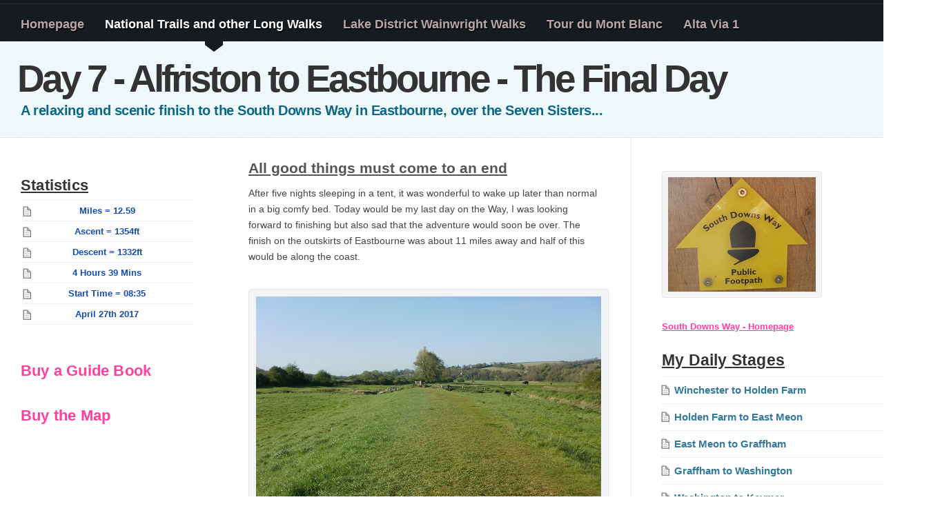

--- FILE ---
content_type: text/html
request_url: http://brians-walks.co.uk/south-downs-way-alfriston-to-eastbourne.html
body_size: 4782
content:
<!DOCTYPE html PUBLIC "-//W3C//DTD XHTML 1.0 Strict//EN" "http://www.w3.org/TR/xhtml1/DTD/xhtml1-strict.dtd">
<html xmlns="http://www.w3.org/1999/xhtml" xml:lang="en" lang="en">
<head>
<title>Brians Walks - South Downs Way - Day 7 - The final day from Alfriston to Eastbourne</title>
<meta http-equiv="content-type" content="application/xhtml+xml; charset=UTF-8" />
<meta name="description" content="South Downs Way - Day 7 - The final day from Alfriston to Eastbourne" />
<meta name="keywords" content="south downs way, alfriston to eastbourne, alfriston, litlington, seven sisters country park, cuckmere haven, seven sisters, birling gap, belle tout, beachy head, eastbourne, end of south downs way" />
<meta name="robots" content="index, follow, noarchive" />
<meta name="googlebot" content="noarchive" />
<link href="images/boot.png" rel="icon" type="image/x-icon" />
<link rel="stylesheet" type="text/css" media="screen" href="css/screen.css" />
</head>
<body>
<script>
  (function(i,s,o,g,r,a,m){i['GoogleAnalyticsObject']=r;i[r]=i[r]||function(){
  (i[r].q=i[r].q||[]).push(arguments)},i[r].l=1*new Date();a=s.createElement(o),
  m=s.getElementsByTagName(o)[0];a.async=1;a.src=g;m.parentNode.insertBefore(a,m)
  })(window,document,'script','https://www.google-analytics.com/analytics.js','ga');

  ga('create', 'UA-1913936-15', 'auto');
  ga('send', 'pageview');

</script>
<!--header -->
<div id="header-wrap"><div id="header">
	<a name="top"></a>
	<h1 id="logo-text"><a href="" title="South Downs Way walk - Day 7 - Alfriston to Eastbourne - The Final Day">Day 7 - Alfriston to Eastbourne - The Final Day</a></h1>
		<p id="slogan">A relaxing and scenic finish to the South Downs Way in Eastbourne, over the Seven Sisters...</p>
	<div  id="nav">
		<ul>
			<li><a href="index.html"title="Return to the homepage">Homepage</a></li>
			<li id="current"><a href="long-distance-walks.html" title="National Trail and long distance walks over multiple days">National Trails and other Long Walks</a></li>
			<li><a href="lake-district-walks.html" title="Day walks in the Lake District including the Wainwright Fells">Lake District Wainwright Walks</a></li>
			<li><a href="tour-du-mont-blanc.html" title="The Tour du Mont Blanc Trail">Tour du Mont Blanc</a></li>
			<li><a href="alta-via-1.html" title="The Alta Via 1 walk in the Italian Dolomites">Alta Via 1</a></li>
		</ul>
	</div>
<!--/header-->
</div></div>
<!-- content-outer -->
<div id="content-wrap" class="clear" >
	<!-- content -->
   <div id="content">
   	<!-- main -->
	   <div id="main">
      	<div class="post">
      		<div class="right">
                  <h4><u>All good things must come to an end</u></h4>
                  <p>After five nights sleeping in a tent, it was wonderful to wake up later than normal in a big comfy bed. Today would be my last day on the Way, I was looking forward to finishing but also sad that the adventure would soon be over. The finish on the outskirts of Eastbourne was about 11 miles away and half of this would be along the coast.</p>
				  <div id="images">
			   <p><img src="southdowns/alfriston-river-walk.jpg" width="500" height="375" alt="A nice riverside walk to start the day at Alfriston" title="A nice riverside walk to start the day at Alfriston" class="float-left" /></p>
				<div class="caption"><strong>A nice riverside walk to start the day at Alfriston</strong></div>
				 </div>
                  <p>It must have rained during the night as the grass was wet when I left the Hotel but with blue skies all around, this was the one and only time my walking shoes got wet on the South Downs Way. The first mile or so was alongside a small stream before heading up and away from it, all the time getting nearer the coast.</p>
				  <div id="images">
			   <p><img src="southdowns/litlington-white-horse.jpg" width="500" height="375" alt="The Litlington White Horse seen from near Alfriston" title="The Litlington White Horse seen from near Alfriston" class="float-left" /></p>
				<div class="caption"><strong>The Litlington White Horse seen from near Alfriston</strong></div>
				 </div>
				  <p>A pleasant walk would follow to the coast, firstly down and up through a small bit of woodland which then revealed the beauty of the sea before me. Next it was down to the road to cross it and head up towards my first bit of coastal path near Cuckmere Haven. It was a bit hazy looking along some of the white cliffs towards Eastbourne but the old lighthouse at Belle Tout, which is now a Bed and Breakfast was in the distance.</p>
				  <div id="images">
			   <p><img src="southdowns/cuckmere-haven.jpg" width="500" height="375" alt="Looking across at Cuckmere Haven as I reach the coast" title="Looking across at Cuckmere Haven as I reach the coast" class="float-left" /></p>
				<div class="caption"><strong>Looking across at Cuckmere Haven as I reach the coast</strong></div>
				 </div>
                  <p>A map and/or a GPS were not needed for this last section so I put them away, infact they were hardly needed at all as the waymarking was very good, you couldn't really get lost. I had a quick break, put on a fleece as it had got colder and just took in the sights, sounds and smells of the coast.</p>
				  <div id="images">
			   <p><img src="southdowns/P1150128.jpg" width="500" height="375" alt="Looking along the line of the Seven Sisters cliffs" title="Looking along the line of the Seven Sisters cliffs" class="float-left" /></p>
				<div class="caption"><strong>Looking along the line of the Seven Sisters cliffs</strong></div>
				 </div>
				  <p>Obviously there were plenty of tourists on the stretch to Eastbourne, they must have wondered why I was carrying such a large rucksack. There were plenty of uphill and downhill bits before reaching Eastbourne but I knew I only had a few miles left to walk so this gave me energy. There's not nuch I can say about the next few miles to Beachy Head hotel, just the usual coastal path that you get anywhere in the UK but the views along the coastline with the white verticle cliffs were fantastic.</p>
				  <div id="images">
			   <p><img src="southdowns/sarsen-stone-monument-belle-tout.jpg" width="500" height="375" alt="The Sarsen Stone monument with Belle Tout lighthouse in the distance" title="The Sarsen Stone monument with Belle Tout lighthouse in the distance" class="float-left" /></p>
				<div class="caption"><strong>The Sarsen Stone monument with Belle Tout lighthouse in the distance</strong></div>
				 </div>
				 <div id="images">
			   <p><img src="southdowns/looking-back-from-birling-gap.jpg" width="500" height="375" alt="Looking back along the cliffs from Birling Gap" title="Looking back along the cliffs from Birling Gap" class="float-left" /></p>
				<div class="caption"><strong>Looking back along the cliffs from Birling Gap</strong></div>
				 </div>
                  <p>After Beachy Head, I knew the finish was less than two miles away and a narrow path left the main tourist paths, from here I got my first view of Eastbourne and it looked good in the distance and all downhill. Very soon I was heading downhill towards the cafe where the South Downs Way starts/ends, taking the usual southdowns and feeling really good about finishing the South Downs Way. Even more so having done it without any rain and camping 5 out of the 7 days so carrying all the camping gear.</p>
				  <div id="images">
			   <p><img src="southdowns/beachy-head-lighthouse.jpg" width="500" height="375" alt="The lighthouse just below Beachy Head" title="The lighthouse just below Beachy Head" class="float-left" /></p>
				<div class="caption"><strong>The lighthouse just below Beachy Head</strong></div>
				 </div>
				 <p>A long walk along the Promenade at half speed would take me to my Hotel near the Pier, my feet sore from all the tarmac. I got into my room and started to reflect on my South Downs Way adventure and to think about the next one, a happy person.</p>
                <div id="images">
			   <p><img src="southdowns/first-view-eastbourne.jpg" width="500" height="375" alt="My first view of Eastbourne near the finish of my walk" title="My first view of Eastbourne near the finish of my walk" class="float-left" /></p>
				<div class="caption"><strong>My first view of Eastbourne near the finish of my walk</strong></div>
				 </div>				 
				 <p>After 7 days wearing walking clothes I was glad to get into some clean and fresh clothing and feel human again. It was also nice to walk into the town centre without a rucksack and but lots of goodies to eat knowing that I didn't have to walk 20+ miles the next day.</p>
				  <div id="images">
			   <p><img src="southdowns/finish-of-south-downs-way-eastbourne.jpg" width="500" height="375" alt="Looking down to the finish of the South Downs Way" title="Looking down to the finish of the South Downs Way" class="float-left" /></p>
				<div class="caption"><strong>Looking down to the finish of the South Downs Way</strong></div>
				 </div>
				 <div id="images">
			   <p><img src="southdowns/end-south-downs-way-waymarker-eastbourne.jpg" width="500" height="375" alt="The Waymarker at the end of the South Downs Way in Eastbourne" title="The Waymarker at the end of the South Downs Way in Eastbourne" class="float-left" /></p>
				<div class="caption"><strong>The Waymarker at the end of the South Downs Way in Eastbourne</strong></div>
				 </div>
				  <br />
			<p class="bottom-right">
      <strong><a href="south-downs-way-final-thoughts.html"title="Click here to read my final thoughts about the South Downs Way">Click here to read my final thoughts about the South Downs Way</a></strong>
   </p>
                          </div>
          <div class="left">							
							<div class="post-meta">
						<br />
					<h4><u>Statistics</u></h4>
                     	<ul>
                           <li class="comment"><strong>Miles = 12.59</strong></li>
                           <li class="comment"><strong>Ascent = 1354ft</strong></li>
						   <li class="comment"><strong>Descent = 1332ft</strong></li>
						   <li class="comment"><strong>4 Hours 39 Mins</strong></li>
                           <li class="comment"><strong>Start Time = 08:35</strong></li>
						   <li class="comment"><strong>April 27th 2017</strong></li>
                        </ul>
               <br /><br />
                        <h4><a href="https://amzn.to/47T5oLp" target="_blank"  title="Buy a Guide Book">Buy a Guide Book</a></h4>
						<br />
						<h4><a href="https://amzn.to/3vK9t76" target="_blank"  title="Buy the map">Buy the Map</a></h4>
               <br /><br />				 
						</div>
                </div>
			</div>
        <!-- /main -->
		</div>
      <!-- sidebar -->    
		<div id="sidebar">
		<div class="popular">
		<p class="bottom-right">
      <br />
				<img src="images/south-downs-waymarker.jpg" width="214" height="166" alt="A South Downs Way Waymarker" title="A South Downs Way Waymarker"  />
                <br /><br />
      <strong><a href="south-downs-way.html"title="Click here to go back to the South Downs Way Homepage"><u>South Downs Way - Homepage</u></a></strong>
   </p>
				<h3><u>My Daily Stages</u></h3>
				<ul>
				<li><a href="south-downs-way-winchester-to-holden-farm.html" title="Winchester to Holden Farm campsite">Winchester to Holden Farm</a></li>
				<li><a href="south-downs-way-holden-farm-to-east-meon.html" title="Holden Farm to sustainability centre campsite, East Meon">Holden Farm to East Meon</a></li>
				<li><a href="south-downs-way-east-meon-to-graffham.html" title="East Meon to graffham campsite">East Meon to Graffham</a></li>
				<li><a href="south-downs-way-graffham-to-washington.html" title="graffham to Washington campsite">Graffham to Washington</a></li>
				<li><a href="south-downs-way-washington-to-keymer.html" title="Washington to Southdown Campsite Keymer">Washington to Keymer</a></li>
				<li><a href="south-downs-way-keymer-to-alfriston.html" title="Keymer to Alfriston">Keymer to Alfriston</a></li>
				<li><a href="south-downs-way-alfriston-to-eastbourne.html" title="Alfriston to Eastbourne">Alfriston to Eastbourne</a></li>
				<br /><br />
				<li><a href="south-downs-way-final-thoughts.html" title="My final thoughts about the South Downs Way walk">My Final Thoughts</a></li>
               <br />
	        	</ul>
			</div>	
      <!-- /sidebar -->
		</div>
    <!-- content -->
	</div>
<!-- /content-out -->
</div>
<!-- footer-outer -->
<div id="footer-outer" class="clear"><div id="footer-wrap">
<!-- /footer-outer -->
</div></div>
<!-- footer-bottom -->
<div id="footer-bottom">
	<p class="bottom-left">
		&copy; 2017 <strong>www.brians-walks.co.uk</strong>&nbsp; &nbsp; &nbsp;
	</p>
	<p class="bottom-right">
      <strong><a href="#top">Back to Top</a></strong>
   </p>
<!-- /footer-bottom-->
</div>
</body>
</html>

--- FILE ---
content_type: text/css
request_url: http://brians-walks.co.uk/css/screen.css
body_size: 230
content:
/* theme screen stylesheets */

/* import stylesheets and hide from IE/Mac \*/
@import url("reset.css");
@import url("coolblue.css");
@import url("enhancements.css"); 
/* end import/hide */


--- FILE ---
content_type: text/css
request_url: http://brians-walks.co.uk/css/reset.css
body_size: 604
content:

html, body, div, span, applet, object, iframe, h1, h2, h3, h4, h5, h6, p, blockquote, pre, a, abbr, acronym, address, big, cite, code, del, dfn, em, font, img, ins, kbd, q, s, samp, small, strike, strong, sub, sup, tt, var, dl, dt, dd, ol, ul, li, fieldset, form, label, legend, table, caption, tbody, tfoot, thead, tr, th, td {
margin : 0;
padding : 0;
border : 0;
outline : 0;
font-weight : inherit;
font-style : inherit;
font-size : 100%;
font-family : inherit;
vertical-align : baseline;
}
:focus {
outline : 0;
}
body {
line-height : 1;
color : black;
background : white;
}
ol, ul {
list-style : none;
}
table {
border-collapse : separate;
border-spacing : 0;
}
caption, th, td {
text-align : left;
font-weight : normal;
}
blockquote:before, blockquote:after, q:before, q:after {
content : "";
}
blockquote, q {
quotes : "" "";
}


--- FILE ---
content_type: text/css
request_url: http://brians-walks.co.uk/css/coolblue.css
body_size: 5346
content:

body {
font : 14px/170% 'Lucida Grande', 'Lucida Sans Unicode', Geneva, Verdana, Sans-Serif;
color : #444444;
margin : 0;
padding : 0;
background : url(../images/bg.jpg);
}
a:link, a:visited {
text-decoration : none;
color : #FF409F;
}
a:hover {
color : #147DB6;
}
a:link.more, a:visited.more {
float : left;
margin-top : 20px;
margin-right : 5px;
padding : 6px 8px;
border : #2177A5 solid 1px;
background-color : #227bad;
text-transform : lowercase;
text-decoration : none;
font-weight : bold;
color : #fff;
}
a:hover.more {
border : #FF2B95 solid 1px;
background-color : #FF3399;
}
h1, h2, h3, h4 {
font : bold 1em/1.5em 'Lucida Grande', 'Lucida Sans Unicode', Geneva, Verdana, Sans-Serif;
color : #555;
margin : 8px 25px;
}
h1 {
font-size : 3.7em;
font-weight : normal;
letter-spacing : -2px;
}
h2 {
font-size : 2.8em;
font-weight : normal;
}
h3 {
font-size : 2.2em;
font-weight : normal;
letter-spacing : -0.5px;
padding-top : 15px;
}
h4 {
font-size : 1.5em;
}
ul, ol {
margin : 10px 25px;
padding : 0 20px;
}
ul {
list-style : disc;
}
ol {
list-style : decimal;
}
dt {
font-weight : bold;
color : #1980AF;
}
dd {
padding-left : 20px;
}
p, dl {
margin : 10px 25px;
}
img {
background : #F3F4F5;
border : #E2E4E7 solid 1px;
padding : 10px;
}
img.float-right {
margin : 5px 0 10px 10px;
}
img.float-left {
margin : 5px 10px 10px 0;
}
code {
margin : 3px 0;
padding : 20px;
text-align : left;
display : block;
overflow : auto;
font : 500 1em/1.5em 'Lucida Console', 'Courier New', Monospace;
border : #F0F0F0 solid 1px;
background : #F8F8F8;
color : #555;
}
acronym {
cursor : help;
border-bottom : 1px dotted #777;
}
blockquote {
margin : 10px 25px;
padding : 10px 20px 10px 32px;
border : #F0F0F0 solid 1px;
background : url(../images/quote.gif) 12px 12px no-repeat #f8f8f8;
font-weight : normal;
font-size : 17px;
line-height : 1.5em;
font-style : italic;
font-family : Georgia, 'Times New Roman', Times, Serif;
color : #555;
}
strong {
font-weight : bold;
}
table {
border-collapse : collapse;
margin : 10px 25px;
}
tr {
background : #FFF;
}
th, td {
text-align : left;
border-width : 1px;
border-style : solid;
}
th {
padding : 0.8em 1em;
background : #2C76A6;
border-color : #308ABA #308ABA #246F97 #308ABA;
color : #fff;
font-weight : bold;
}
td {
border-color : #E9E9E9;
padding : 0.7em 1em;
}
form {
margin : 10px 25px 10px 25px;
padding : 10px 25px 25px 25px;
background : #F3F4F5;
border : #E2E4E7 solid 1px;
width : 477px;
}
form p {
border-bottom : 1px solid #E6E6E6;
padding : 12px 0 5px 0;
margin : 0;
color : #2C76A6;
}
label {
font-weight : bold;
color : #666666;
}
input, select, textarea {
margin : 5px 0;
padding : 7px 6px;
color : #6A6969;
border-width : 1px;
border-style : solid;
border-color : #D4D4D4 #EBEBEB #EBEBEB #D4D4D4;
font : 11px 'Lucida Grande', Verdana, Helvetica, sans-serif;
}
input:focus, select:focus, textarea:focus {
color : #19465D;
background : #EEF8FB;
}
#name, #email, #message, #website {
width : 460px;
}
input.button {
font : bold 12px Arial, Sans-serif;
height : 30px;
margin : 0;
padding : 2px 3px;
color : #FFF;
background : #2C76A6;
border-width : 1px;
border-style : solid;
border-color : #86BBDF #245F86 #245F86 #86BBDF;
cursor : pointer;
}
#header-wrap {
float : left;
height : 200px;
width : 1349px;
background : url(../images/header-bg.jpg) repeat-x;
}
#header {
position : absolute;
margin : 0 auto;
width : 1349px;
}
#header h1#logo-text {
margin : 0;
padding : 0;
}
#header h1#logo-text a {
position : absolute;
margin : 0;
padding : 0 5px 0 0;
font : bold 55px 'Trebuchet MS', 'Helvetica Neue', Arial, Sans-Serif;
letter-spacing : -4px;
color : #333;
text-decoration : none;
top : 82px;
left : 25px;
}
#header p#slogan {
position : absolute;
margin : 0;
padding : 0 5px 0 0;
font-family : 'Lucida Grande', 'Lucida Sans Unicode', Geneva, Verdana, Sans-Serif;
font-weight : bold;
font-size : 20px;
line-height : 1.8em;
font-style : normal;
letter-spacing : -0.5px;
color : #0d6684;
top : 142px;
left : 30px;
}
#header p#slogans {
position : absolute;
margin : 0;
padding : 0 5px 0 0;
font-family : 'Lucida Grande', 'Lucida Sans Unicode', Geneva, Verdana, Sans-Serif;
font-weight : bold;
font-size : 15px;
line-height : 1.8em;
font-style : normal;
letter-spacing : -0.5px;
color : #0d6684;
top : 142px;
left : 30px;
}
#header p#rss {
position : absolute;
width : 175px;
height : 50px;
top : 15px;
right : 17px;
padding : 0;
margin : 0;
text-align : right;
}
#header p#rss a {
background : url(../images/rss.gif) left center no-repeat transparent;
color : #baa7a7;
height : 30px;
font : bold 12px 'Lucida Grande', 'Lucida Sans Unicode', Geneva, Verdana, Sans-Serif;
margin : 0;
padding : 10px 0 0 30px;
display : block;
}
#header p#rss a:hover {
color : #fff;
}
form#quick-search {
position : absolute;
top : 95px;
right : 12px;
background : transparent;
border : none;
margin : 0;
padding : 0;
width : 250px;
}
fieldset.search {
border : none;
width : 250px;
height : 40px;
padding : 0;
margin : 0;
background : url(../images/search.gif) no-repeat;
}
.search input {
border : none;
float : left;
padding : 0;
margin : 0;
}
.search button {
border : none;
float : right;
padding : 0;
margin : 0;
}
.search label {
display : none;
}
.search input.tbox {
color : #7d8285;
font-weight : bold;
margin : 15px 0 10px 10px;
background : transparent;
width : 200px;
}
.search button.btn {
width : 40px;
height : 40px;
cursor : pointer;
text-indent : -9999px;
background : url(../images/search.gif) top right no-repeat #fbc900;
}
#header #nav {
position : absolute;
left : 15px;
top : 25px;
margin : 0;
padding : 0;
width : 1300px;
}
#header #nav ul {
float : left;
list-style : none;
margin : 0;
padding : 0;
height : 45px;
}
#header #nav ul li {
float : left;
margin : 0;
padding : 0;
}
#header #nav ul li a {
float : left;
margin : 0;
padding : 0 15px 29px 15px;
color : #baa7a7;
font : bold 18px 'Lucida Grande', 'Lucida Sans Unicode', Geneva, Verdana, Sans-Serif;
}
#header #nav ul li a:hover, #header #nav ul li a:active {
border : none;
color : #fff;
}
#header #nav ul li#current a {
background : url(../images/current.jpg) center bottom no-repeat transparent;
color : #fff;
}
#content-wrap {
clear : both;
margin : 0;
padding : 0;
background : #fff;
width : 100%;
float : left;
}
#content {
width : 1349px;
margin : 0 auto;
padding : 0 0 20px 0;
background : url(../images/content.gif) center top repeat-y #FFF;
overflow : hidden;
}
#main {
float : left;
margin : 0;
padding : 15px 0 0 0;
width : 849px;
}
#sidebar {
width : 400px;
float : right;
margin : 0;
padding : 15px 0;
font-size : 0.95em;
}
#main h2 {
font : bold 3.2em/1em 'Lucida Grande', 'Lucida Sans Unicode', Geneva, Verdana, Sans-Serif;
color : #333;
letter-spacing : -2.0px;
margin-bottom : 0;
padding-bottom : 0;
}
#main h2 a {
color : #333;
}
#sidebar h3 {
font : bold 1.7em 'Lucida Grande', 'Lucida Sans Unicode', Geneva, Verdana, Sans-Serif;
letter-spacing : 0.2px;
margin-left : 10px;
color : #333;
}
#sidebar h3, #sidebar p {
margin-left : 10px;
}
#sidebar img {
padding : 8px;
}
.sidemenu ul {
text-align : left;
margin : 10px 15px 10px 8px;
padding : 0;
border-top : 1px solid #EFEFEF;
}
.sidemenu ul li {
list-style : none;
font-size : 11px;
margin : 0;
padding : 7px 5px;
border-bottom : 1px solid #EFEFEF;
}
* html body .sidemenu ul li {
height : 1%;
}
.sidemenu ul li a:link, .sidemenu ul li a:visited {
color : #33799B;
padding-left : 0;
font-weight : bold;
text-transform : uppercase;
}
.sidemenu ul li a span {
color : #959595;
font-family : 'Lucida Grande', 'Lucida Sans Unicode', Geneva, Verdana, Sans-Serif;
font-style : normal;
font-weight : normal;
text-transform : none;
}
.sidemenu ul li a:hover {
color : #000;
}
.sidemenu ul ul {
margin : 0 0 0 5px;
padding : 0;
}
.sidemenu ul ul li {
border : none;
}
.popular ul {
text-align : left;
margin : 10px 15px 10px 8px;
padding : 0;
border-top : 1px solid #EFEFEF;
}
.popular ul li {
list-style : none;
border-bottom : 1px solid #EFEFEF;
font-size : 15px;
line-height : 1.5em;
padding : 8px 5px 8px 20px;
margin : 0;
background : url(../images/document.gif) 0px 10px no-repeat;
}
* html body .popular ul li {
height : 1%;
}
.popular ul li a:link, .popular ul li a:visited {
color : #33799B;
padding-left : 0;
font-weight : bold;
text-transform : none;
}
.popular ul li span {
color : #888;
font-family : 'Lucida Grande', 'Lucida Sans Unicode', Geneva, Verdana, Sans-Serif;
font-style : normal;
font-weight : normal;
text-transform : uppercase;
font-size : 10px;
line-height : 1.7em;
}
.popular ul li a:hover {
color : #000;
}
.mountain ul {
text-align : left;
margin : 10px 15px 10px 8px;
padding : 0;
border-top : 1px solid #EFEFEF;
}
.mountain ul li {
list-style : none;
border-bottom : 1px solid #EFEFEF;
font-size : 15px;
line-height : 1.5em;
padding : 8px 5px 8px 20px;
margin : 0;
background : url(../images/mountain.png) 3px 11px no-repeat;
}
* html body .popular ul li {
height : 1%;
}
.mountain ul li a:link, .mountain ul li a:visited {
color : #33799B;
padding-left : 0;
font-weight : bold;
text-transform : none;
}
.mountain ul li span {
color : #888;
font-family : 'Lucida Grande', 'Lucida Sans Unicode', Geneva, Verdana, Sans-Serif;
font-style : normal;
font-weight : normal;
text-transform : uppercase;
font-size : 10px;
line-height : 1.7em;
}
.mountain ul li a:hover {
color : #000;
}
#footer-outer {
clear : both;
text-align : left;
width : 100%;
font-size : 0.9em;
color : #C2DBE7;
padding-bottom : 30px;
border-top : #1a5d8a;
}
#footer-wrap {
width : 1000px;
margin : 0 auto;
}
#footer-wrap a:link, #footer-wrap a:visited {
color : #fff;
}
#footer-wrap a:hover {
color : #99CCFF;
}
#footer-wrap h3 {
font : bold 1.7em 'Lucida Grande', 'Lucida Sans Unicode', Geneva, Verdana, Sans-Serif;
letter-spacing : 0.2px;
margin-bottom : 15px;
color : #fff;
}
#footer-wrap #gallery {
padding : 0 0 10px 0;
margin : 0;
width : 100%;
background : url(../images/footer-line.gif) left bottom repeat-x;
}
#footer-wrap #gallery h3 {
float : left;
display : inline;
width : 200px;
margin : 30px 0 0 20px;
padding : 0;
}
#footer-wrap #gallery p.thumbs {
float : right;
display : inline;
width : 730px;
margin : 20px 0 0 0;
padding : 0;
}
p.thumbs img {
position : relative;
padding : 8px;
margin : 10px 10px 10px 0;
background : #FAFAFA;
border : #EDEDED solid 1px;
}
#footer-wrap .col-a {
width : 250px;
float : left;
}
#footer-wrap .col-b {
width : 245px;
float : right;
}
.recent-comments ul {
text-align : left;
margin-left : 20px;
padding : 0;
background : url(../images/footer-line.gif) left top repeat-x;
}
.recent-comments ul li {
list-style : none;
font-size : 12px;
line-height : 1.5em;
padding : 7px 5px 7px 20px;
background : url(../images/speech_bubble.gif) 3px 11px no-repeat;
}
* html body .recent-comments ul li {
height : 1%;
}
.recent-comments ul li a:link, .recent-comments ul li a:visited {
padding-left : 0;
}
.recent-comments ul li cite {
font-size : 0.9em;
font-style : normal;
}
.footer-list ul {
background : url(../images/footer-line.gif) left top repeat-x;
list-style : none;
padding : 0;
margin-left : 20px;
}
.footer-list ul li {
border-bottom : 1px solid #326B8D;
}
.footer-list ul li a:link, .footer-list ul li a:visited {
display : block;
width : 98%;
line-height : 2em;
padding : 5px 0 5px 5px;
margin-left : 0;
color : #fff;
}
.footer-list ul li a:hover {
color : #99CCFF;
}
ul.subscribe-stuff {
list-style : none;
margin : 0 0 0 20px;
padding : 0;
}
ul.subscribe-stuff li {
float : left;
margin : 0 3px 0 0;
padding : 0;
}
ul.subscribe-stuff li img {
padding : 0;
margin : 0;
border : none;
background : none;
}
#footer-bottom {
clear : both;
width : 100;
font-size : 0.9em;
margin : 0 auto;
padding-top : 10px;
font-family : 'Trebuchet MS', 'Helvetica Neue', Arial, sans-serif;
font-size : 0.9em;
color : #C2DBE7;
overflow : hidden;
background : url(../images/footer-line.gif) left top repeat-x;
}
#footer-bottom a {
color : #fff;
}
#footer-bottom a:hover {
color : #99CCFF;
}
#footer-bottom p.bottom-left {
float : left;
display : inline;
margin : 0 0 30px 20px;
padding : 0;
width : 600px;
text-align : left;
}
#footer-bottom p.bottom-right {
float : right;
display : inline;
margin : 0 30px 30px 0;
padding : 0;
width : 320px;
text-align : right;
}
.post {
margin : 5px 0 20px 0;
padding : 0 0 20px 0;
width : 900px;
overflow : hidden;
border-bottom : 1px solid #eee;
}
.right {
width : 560px;
float : right;
display : inline;
padding-right : 5px;
}
.left {
position : relative;
width : 250px;
float : left;
display : inline;
margin : 0 30px 20px;
}
.right .image-section {
clear : both;
display : block;
margin : 25px 0 10px 20px;
padding : 0;
}
.right .image-section img {
background : #F3F4F5;
border : #E2E3E7 solid 1px;
padding : 12px;
}
.right h2 {
margin-top : 0;
}
.right .share-box {
margin : 20px 12px 0 20px;
padding : 0 10px 10px 20px;
background : #FAFAFA;
border : #EAECEE solid 1px;
overflow : hidden;
width : 494px;
}
.right .share-box h4 {
margin-left : 0;
}
.right .share-box ul {
list-style : none;
margin : 0;
padding : 0;
}
.right .share-box ul li {
float : left;
margin-right : 5px;
}
.right .share-box ul li a:hover {
cursor : pointer;
}
.right .share-box ul li img {
margin : 0;
padding : 5px;
background : #fff;
}
.left p.dateinfo {
background : url(../images/date-bg.gif) no-repeat;
height : 83px;
width : 68px;
margin : 12px 0 0 70px;
padding : 8px 0 0 1px;
font : bold 15px Arial, Helvetica, sans-serif;
text-transform : uppercase;
text-align : center;
letter-spacing : 2px;
color : #fff;
}
.left p.dateinfo span {
font : bold 30px Arial, Helvetica, sans-serif;
display : block;
color : #555;
margin : 8px 0 0 0;
padding : 0;
letter-spacing : 0;
}
.left .post-meta {
width : 250px;
font-size : 0.95em;
margin : 5px 0 20px 0;
padding : 0;
}
.left .post-meta h4 {
font : bold 1.65em 'Lucida Grande', 'Lucida Sans Unicode', Geneva, Verdana, Sans-Serif;
letter-spacing : 0.2px;
margin-left : 0;
color : #333;
}
.left .post-meta ul {
list-style : none;
margin : 0;
padding : 0;
border-top : 1px solid #F1F1F1;
}
.left .post-meta ul li {
list-style : none;
border-bottom : 1px solid #F1F1F1;
padding : 3px 5px;
margin : 0;
text-align : center;
color : #144AB6;
}
* html body .left .post-meta ul li {
height : 1%;
}
.left .post-meta ul.tags li {
background : url(../images/tag.gif) 2px center no-repeat;
}
.left .post-meta ul li.user {
background : url(../images/user.gif) 2px center no-repeat;
}
.left .post-meta ul li.time {
background : url(../images/clock.gif) 2px center no-repeat;
}
.left .post-meta ul li.comment {
background : url(../images/document.gif) 2px center no-repeat;
}
.left .post-meta ul li.permalink {
background : url(../images/permalink.gif) 2px center no-repeat;
}
.left .post-meta ul li.photos {
background : url(../images/camera.gif) 2px center no-repeat;
}
.left .post-meta ul li.video {
background : url(../images/video.png) 2px center no-repeat;
}
.left .post-meta ul li a {
color : #0333FF;
}
.left .post-meta ul li a:hover {
color : #333;
}
.post-bottom-section {
position : relative;
margin : 10px 0 20px 0;
padding : 0 0 20px 0;
width : 740px;
overflow : hidden;
border-bottom : 1px solid #eeeeee;
}
.post-bottom-section h4 {
position : absolute;
left : 0;
top : 5px;
text-align : right;
width : 135px;
}
.post-bottom-section .right form {
position : relative;
top : 15px;
left : 20px;
margin : 0 0 20px 0;
}
.post-info {
margin-top : 3px;
}
.post .post-info a:link, .post .post-info a:visited {
color : #1372a8;
border : none;
font-size : 0.9em;
}
ol.commentlist {
margin : 12px 12px 12px 20px;
padding : 0;
background : #FAFAFA;
border-top : 1px solid #EAECEE;
}
.commentlist li {
list-style : none;
margin : 0;
padding : 12px 0 0 0;
border : #EAECEE solid 1px;
border-width : 0 1px 1px 1px;
overflow : hidden;
}
.commentlist li a:link, .commentlist li a:visited {
color : #227bad;
}
.commentlist li .comment-info {
width : 99%;
margin : 0;
padding : 0;
overflow : hidden;
}
.commentlist li .comment-info img {
float : right;
margin : 3px 13px 0 0;
background : #fff;
border : #E8EAEC solid 1px;
display : inline;
}
.commentlist li .comment-info cite {
display : block;
margin : 0;
padding : 5px 65px 5px 20px;
font-style : normal;
font-weight : bold;
}
.commentlist li .comment-info cite .comment-data {
font-size : 0.8em;
font-weight : normal;
}
.commentlist li .comment-text {
clear : both;
margin : 0;
padding : 0 20px 25px 20px;
}
.commentlist li .comment-text p {
margin : 5px 0 20px 0;
padding : 0;
}
.commentlist li .comment-text .reply a {
padding : 5px;
border : #2177A5 solid 1px;
background-color : #227bad;
font-weight : bold;
font-size : 11px;
color : #fff;
}
.commentlist li ul.children {
margin : 0;
padding : 0;
}
.commentlist li ul.children li.depth-2, .commentlist li ul.children li.depth-3 {
margin-left : 40px;
border-style : solid;
border-color : #E1E6E8;
border-width : 1px 0 0 1px;
}
.commentlist li.thread-alt {
background : #F3F4F5;
border-color : #E2E4E7;
}
ul.archive {
margin : 10px 30px 10px 20px;
padding : 0;
border-top : 1px solid #eeeeee;
}
ul.archive li {
margin : 0;
padding : 12px 5px;
border-bottom : 1px solid #eeeeee;
list-style : none;
}
ul.archive li .post-title {
margin : 0;
padding : 0;
font-size : 1.2em;
font-weight : bold;
}
ul.archive li .post-title a:link, ul.archive li .post-title a:visited {
color : #444;
}
ul.archive li .post-title a:hover {
border : none;
color : #000;
}
ul.archive li .post-details {
margin-left : 0;
margin-top : 0;
font-size : 0.9em;
}
ul.archive li .post-details a:link, ul.archive li .post-details a:visited {
color : #1372a8;
}
.navigation {
margin : 10px 20px;
padding : 0;
width : 560px;
}
.navigation a:link, .navigation a:visited {
float : left;
display : block;
margin : 10px 10px 0 0;
padding : 5px 7px;
text-transform : lowercase;
text-decoration : none;
font-weight : bold;
color : #fff;
background : #2C76A6;
border-width : 1px;
border-style : solid;
border-color : #86BBDF #245F86 #245F86 #86BBDF;
}
.navigation a:hover {
background : #FF3399;
border-width : 1px;
border-style : solid;
border-color : #FF75BA #EA0075 #EA0075 #FF75BA;
}
.float-left {
float : left;
}
.float-right {
float : right;
}
.align-left {
text-align : left;
}
.align-right {
text-align : right;
}
.no-border {
border : none;
}
.no-bg {
background : none;
}
.fix {
clear : both;
height : 1px;
margin : -1px 0 0;
overflow : hidden;
}
.clear {
display : inline-block;
}
.clear:after {
display : block;
visibility : hidden;
clear : both;
height : 0;
content : " ";
}
#images {
text-align : center;
margin : 30px auto;
}
#images a {
margin : 0 20px;
display : inline-block;
text-decoration : none;
color : black;
}


--- FILE ---
content_type: text/css
request_url: http://brians-walks.co.uk/css/enhancements.css
body_size: 398
content:

a:link.more, a:visited.more {
border-radius : 4px;
text-shadow : 0 1px 1px rgba(0, 0, 0, 0.5);
}
img {
border-radius : 4px;
}
#header h1#logo-text a {
text-shadow : 1px 1px 0 #fff;
}
#header #nav ul, #header p#rss a {
text-shadow : 1px 2px 0 rgba(0, 0, 0, 0.9);
}
#footer-outer, #footer-bottom {
text-shadow : 0 1px 1px rgba(0, 0, 0, 0.6);
}
p.thumbs img {
box-shadow : 1px 1px 3px #184569;
}
.right .image-section img {
border-radius : 4px;
box-shadow : 3px 3px 3px #F3F4F5, -3px -3px 3px #F3F4F5;
}
.left p.dateinfo {
text-shadow : 0 1px 1px rgba(0, 0, 0, 0.6);
}
.left p.dateinfo span {
text-shadow : none;
}


--- FILE ---
content_type: text/plain
request_url: https://www.google-analytics.com/j/collect?v=1&_v=j102&a=138529411&t=pageview&_s=1&dl=http%3A%2F%2Fbrians-walks.co.uk%2Fsouth-downs-way-alfriston-to-eastbourne.html&ul=en-us%40posix&dt=Brians%20Walks%20-%20South%20Downs%20Way%20-%20Day%207%20-%20The%20final%20day%20from%20Alfriston%20to%20Eastbourne&sr=1280x720&vp=1280x720&_u=IEBAAEABAAAAACAAI~&jid=107427154&gjid=1780625863&cid=1728375708.1769057291&tid=UA-1913936-15&_gid=788501895.1769057291&_r=1&_slc=1&z=1381966392
body_size: -450
content:
2,cG-D5ZHR9CFHC